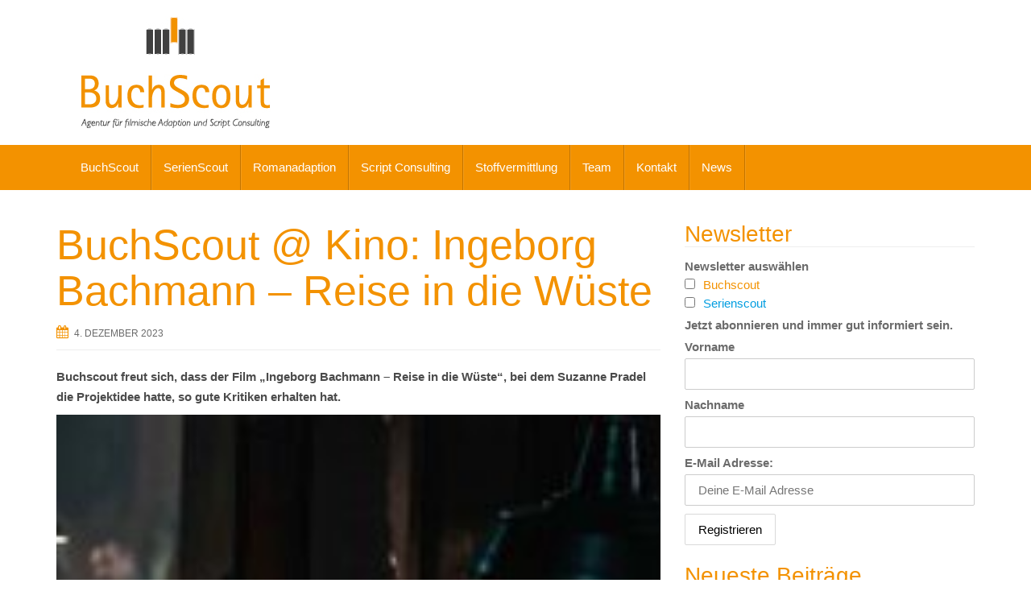

--- FILE ---
content_type: text/html; charset=UTF-8
request_url: https://buchscout.net/blog/buchscout/presse/
body_size: 26316
content:
<!DOCTYPE html>
<html dir="ltr" lang="de">
<head>
<meta charset="UTF-8">
<meta http-equiv="X-UA-Compatible" content="IE=edge">
<meta name="viewport" content="width=device-width, initial-scale=1">
<link rel="profile" href="http://gmpg.org/xfn/11">
<link rel="pingback" href="https://buchscout.net/xmlrpc.php">

<title>Presse &amp; Preise | BuchScout</title>
	<style>img:is([sizes="auto" i], [sizes^="auto," i]) { contain-intrinsic-size: 3000px 1500px }</style>
	
		<!-- All in One SEO 4.7.7.2 - aioseo.com -->
	<meta name="robots" content="noindex, max-snippet:-1, max-image-preview:large, max-video-preview:-1" />
	<link rel="canonical" href="https://buchscout.net/blog/buchscout/presse/" />
	<link rel="next" href="https://buchscout.net/blog/buchscout/presse/page/2/" />
	<meta name="generator" content="All in One SEO (AIOSEO) 4.7.7.2" />
		<meta name="google" content="nositelinkssearchbox" />
		<script type="application/ld+json" class="aioseo-schema">
			{"@context":"https:\/\/schema.org","@graph":[{"@type":"BreadcrumbList","@id":"https:\/\/buchscout.net\/blog\/buchscout\/presse\/#breadcrumblist","itemListElement":[{"@type":"ListItem","@id":"https:\/\/buchscout.net\/#listItem","position":1,"name":"Zu Hause","item":"https:\/\/buchscout.net\/","nextItem":{"@type":"ListItem","@id":"https:\/\/buchscout.net\/blog\/buchscout\/presse\/#listItem","name":"Presse &amp; Preise"}},{"@type":"ListItem","@id":"https:\/\/buchscout.net\/blog\/buchscout\/presse\/#listItem","position":2,"name":"Presse &amp; Preise","previousItem":{"@type":"ListItem","@id":"https:\/\/buchscout.net\/#listItem","name":"Zu Hause"}}]},{"@type":"CollectionPage","@id":"https:\/\/buchscout.net\/blog\/buchscout\/presse\/#collectionpage","url":"https:\/\/buchscout.net\/blog\/buchscout\/presse\/","name":"Presse & Preise | BuchScout","inLanguage":"de-DE","isPartOf":{"@id":"https:\/\/buchscout.net\/#website"},"breadcrumb":{"@id":"https:\/\/buchscout.net\/blog\/buchscout\/presse\/#breadcrumblist"}},{"@type":"Organization","@id":"https:\/\/buchscout.net\/#organization","name":"BuchScout","description":"Agentur f\u00fcr filmische Adaption und Script Consulting","url":"https:\/\/buchscout.net\/"},{"@type":"WebSite","@id":"https:\/\/buchscout.net\/#website","url":"https:\/\/buchscout.net\/","name":"BuchScout","description":"Agentur f\u00fcr filmische Adaption und Script Consulting","inLanguage":"de-DE","publisher":{"@id":"https:\/\/buchscout.net\/#organization"}}]}
		</script>
		<!-- All in One SEO -->

<link rel='dns-prefetch' href='//www.googletagmanager.com' />
<link rel="alternate" type="application/rss+xml" title="BuchScout &raquo; Feed" href="https://buchscout.net/feed/" />
<link rel="alternate" type="application/rss+xml" title="BuchScout &raquo; Kommentar-Feed" href="https://buchscout.net/comments/feed/" />
<link rel="alternate" type="application/rss+xml" title="BuchScout &raquo; Presse &amp; Preise Kategorie-Feed" href="https://buchscout.net/blog/buchscout/presse/feed/" />
<script type="text/javascript">
/* <![CDATA[ */
window._wpemojiSettings = {"baseUrl":"https:\/\/s.w.org\/images\/core\/emoji\/15.0.3\/72x72\/","ext":".png","svgUrl":"https:\/\/s.w.org\/images\/core\/emoji\/15.0.3\/svg\/","svgExt":".svg","source":{"concatemoji":"https:\/\/buchscout.net\/wp-includes\/js\/wp-emoji-release.min.js?ver=6.7.4"}};
/*! This file is auto-generated */
!function(i,n){var o,s,e;function c(e){try{var t={supportTests:e,timestamp:(new Date).valueOf()};sessionStorage.setItem(o,JSON.stringify(t))}catch(e){}}function p(e,t,n){e.clearRect(0,0,e.canvas.width,e.canvas.height),e.fillText(t,0,0);var t=new Uint32Array(e.getImageData(0,0,e.canvas.width,e.canvas.height).data),r=(e.clearRect(0,0,e.canvas.width,e.canvas.height),e.fillText(n,0,0),new Uint32Array(e.getImageData(0,0,e.canvas.width,e.canvas.height).data));return t.every(function(e,t){return e===r[t]})}function u(e,t,n){switch(t){case"flag":return n(e,"\ud83c\udff3\ufe0f\u200d\u26a7\ufe0f","\ud83c\udff3\ufe0f\u200b\u26a7\ufe0f")?!1:!n(e,"\ud83c\uddfa\ud83c\uddf3","\ud83c\uddfa\u200b\ud83c\uddf3")&&!n(e,"\ud83c\udff4\udb40\udc67\udb40\udc62\udb40\udc65\udb40\udc6e\udb40\udc67\udb40\udc7f","\ud83c\udff4\u200b\udb40\udc67\u200b\udb40\udc62\u200b\udb40\udc65\u200b\udb40\udc6e\u200b\udb40\udc67\u200b\udb40\udc7f");case"emoji":return!n(e,"\ud83d\udc26\u200d\u2b1b","\ud83d\udc26\u200b\u2b1b")}return!1}function f(e,t,n){var r="undefined"!=typeof WorkerGlobalScope&&self instanceof WorkerGlobalScope?new OffscreenCanvas(300,150):i.createElement("canvas"),a=r.getContext("2d",{willReadFrequently:!0}),o=(a.textBaseline="top",a.font="600 32px Arial",{});return e.forEach(function(e){o[e]=t(a,e,n)}),o}function t(e){var t=i.createElement("script");t.src=e,t.defer=!0,i.head.appendChild(t)}"undefined"!=typeof Promise&&(o="wpEmojiSettingsSupports",s=["flag","emoji"],n.supports={everything:!0,everythingExceptFlag:!0},e=new Promise(function(e){i.addEventListener("DOMContentLoaded",e,{once:!0})}),new Promise(function(t){var n=function(){try{var e=JSON.parse(sessionStorage.getItem(o));if("object"==typeof e&&"number"==typeof e.timestamp&&(new Date).valueOf()<e.timestamp+604800&&"object"==typeof e.supportTests)return e.supportTests}catch(e){}return null}();if(!n){if("undefined"!=typeof Worker&&"undefined"!=typeof OffscreenCanvas&&"undefined"!=typeof URL&&URL.createObjectURL&&"undefined"!=typeof Blob)try{var e="postMessage("+f.toString()+"("+[JSON.stringify(s),u.toString(),p.toString()].join(",")+"));",r=new Blob([e],{type:"text/javascript"}),a=new Worker(URL.createObjectURL(r),{name:"wpTestEmojiSupports"});return void(a.onmessage=function(e){c(n=e.data),a.terminate(),t(n)})}catch(e){}c(n=f(s,u,p))}t(n)}).then(function(e){for(var t in e)n.supports[t]=e[t],n.supports.everything=n.supports.everything&&n.supports[t],"flag"!==t&&(n.supports.everythingExceptFlag=n.supports.everythingExceptFlag&&n.supports[t]);n.supports.everythingExceptFlag=n.supports.everythingExceptFlag&&!n.supports.flag,n.DOMReady=!1,n.readyCallback=function(){n.DOMReady=!0}}).then(function(){return e}).then(function(){var e;n.supports.everything||(n.readyCallback(),(e=n.source||{}).concatemoji?t(e.concatemoji):e.wpemoji&&e.twemoji&&(t(e.twemoji),t(e.wpemoji)))}))}((window,document),window._wpemojiSettings);
/* ]]> */
</script>
<style id='wp-emoji-styles-inline-css' type='text/css'>

	img.wp-smiley, img.emoji {
		display: inline !important;
		border: none !important;
		box-shadow: none !important;
		height: 1em !important;
		width: 1em !important;
		margin: 0 0.07em !important;
		vertical-align: -0.1em !important;
		background: none !important;
		padding: 0 !important;
	}
</style>
<link rel='stylesheet' id='wp-block-library-css' href='https://buchscout.net/wp-includes/css/dist/block-library/style.min.css?ver=6.7.4' type='text/css' media='all' />
<style id='classic-theme-styles-inline-css' type='text/css'>
/*! This file is auto-generated */
.wp-block-button__link{color:#fff;background-color:#32373c;border-radius:9999px;box-shadow:none;text-decoration:none;padding:calc(.667em + 2px) calc(1.333em + 2px);font-size:1.125em}.wp-block-file__button{background:#32373c;color:#fff;text-decoration:none}
</style>
<style id='global-styles-inline-css' type='text/css'>
:root{--wp--preset--aspect-ratio--square: 1;--wp--preset--aspect-ratio--4-3: 4/3;--wp--preset--aspect-ratio--3-4: 3/4;--wp--preset--aspect-ratio--3-2: 3/2;--wp--preset--aspect-ratio--2-3: 2/3;--wp--preset--aspect-ratio--16-9: 16/9;--wp--preset--aspect-ratio--9-16: 9/16;--wp--preset--color--black: #000000;--wp--preset--color--cyan-bluish-gray: #abb8c3;--wp--preset--color--white: #ffffff;--wp--preset--color--pale-pink: #f78da7;--wp--preset--color--vivid-red: #cf2e2e;--wp--preset--color--luminous-vivid-orange: #ff6900;--wp--preset--color--luminous-vivid-amber: #fcb900;--wp--preset--color--light-green-cyan: #7bdcb5;--wp--preset--color--vivid-green-cyan: #00d084;--wp--preset--color--pale-cyan-blue: #8ed1fc;--wp--preset--color--vivid-cyan-blue: #0693e3;--wp--preset--color--vivid-purple: #9b51e0;--wp--preset--gradient--vivid-cyan-blue-to-vivid-purple: linear-gradient(135deg,rgba(6,147,227,1) 0%,rgb(155,81,224) 100%);--wp--preset--gradient--light-green-cyan-to-vivid-green-cyan: linear-gradient(135deg,rgb(122,220,180) 0%,rgb(0,208,130) 100%);--wp--preset--gradient--luminous-vivid-amber-to-luminous-vivid-orange: linear-gradient(135deg,rgba(252,185,0,1) 0%,rgba(255,105,0,1) 100%);--wp--preset--gradient--luminous-vivid-orange-to-vivid-red: linear-gradient(135deg,rgba(255,105,0,1) 0%,rgb(207,46,46) 100%);--wp--preset--gradient--very-light-gray-to-cyan-bluish-gray: linear-gradient(135deg,rgb(238,238,238) 0%,rgb(169,184,195) 100%);--wp--preset--gradient--cool-to-warm-spectrum: linear-gradient(135deg,rgb(74,234,220) 0%,rgb(151,120,209) 20%,rgb(207,42,186) 40%,rgb(238,44,130) 60%,rgb(251,105,98) 80%,rgb(254,248,76) 100%);--wp--preset--gradient--blush-light-purple: linear-gradient(135deg,rgb(255,206,236) 0%,rgb(152,150,240) 100%);--wp--preset--gradient--blush-bordeaux: linear-gradient(135deg,rgb(254,205,165) 0%,rgb(254,45,45) 50%,rgb(107,0,62) 100%);--wp--preset--gradient--luminous-dusk: linear-gradient(135deg,rgb(255,203,112) 0%,rgb(199,81,192) 50%,rgb(65,88,208) 100%);--wp--preset--gradient--pale-ocean: linear-gradient(135deg,rgb(255,245,203) 0%,rgb(182,227,212) 50%,rgb(51,167,181) 100%);--wp--preset--gradient--electric-grass: linear-gradient(135deg,rgb(202,248,128) 0%,rgb(113,206,126) 100%);--wp--preset--gradient--midnight: linear-gradient(135deg,rgb(2,3,129) 0%,rgb(40,116,252) 100%);--wp--preset--font-size--small: 13px;--wp--preset--font-size--medium: 20px;--wp--preset--font-size--large: 36px;--wp--preset--font-size--x-large: 42px;--wp--preset--spacing--20: 0.44rem;--wp--preset--spacing--30: 0.67rem;--wp--preset--spacing--40: 1rem;--wp--preset--spacing--50: 1.5rem;--wp--preset--spacing--60: 2.25rem;--wp--preset--spacing--70: 3.38rem;--wp--preset--spacing--80: 5.06rem;--wp--preset--shadow--natural: 6px 6px 9px rgba(0, 0, 0, 0.2);--wp--preset--shadow--deep: 12px 12px 50px rgba(0, 0, 0, 0.4);--wp--preset--shadow--sharp: 6px 6px 0px rgba(0, 0, 0, 0.2);--wp--preset--shadow--outlined: 6px 6px 0px -3px rgba(255, 255, 255, 1), 6px 6px rgba(0, 0, 0, 1);--wp--preset--shadow--crisp: 6px 6px 0px rgba(0, 0, 0, 1);}:where(.is-layout-flex){gap: 0.5em;}:where(.is-layout-grid){gap: 0.5em;}body .is-layout-flex{display: flex;}.is-layout-flex{flex-wrap: wrap;align-items: center;}.is-layout-flex > :is(*, div){margin: 0;}body .is-layout-grid{display: grid;}.is-layout-grid > :is(*, div){margin: 0;}:where(.wp-block-columns.is-layout-flex){gap: 2em;}:where(.wp-block-columns.is-layout-grid){gap: 2em;}:where(.wp-block-post-template.is-layout-flex){gap: 1.25em;}:where(.wp-block-post-template.is-layout-grid){gap: 1.25em;}.has-black-color{color: var(--wp--preset--color--black) !important;}.has-cyan-bluish-gray-color{color: var(--wp--preset--color--cyan-bluish-gray) !important;}.has-white-color{color: var(--wp--preset--color--white) !important;}.has-pale-pink-color{color: var(--wp--preset--color--pale-pink) !important;}.has-vivid-red-color{color: var(--wp--preset--color--vivid-red) !important;}.has-luminous-vivid-orange-color{color: var(--wp--preset--color--luminous-vivid-orange) !important;}.has-luminous-vivid-amber-color{color: var(--wp--preset--color--luminous-vivid-amber) !important;}.has-light-green-cyan-color{color: var(--wp--preset--color--light-green-cyan) !important;}.has-vivid-green-cyan-color{color: var(--wp--preset--color--vivid-green-cyan) !important;}.has-pale-cyan-blue-color{color: var(--wp--preset--color--pale-cyan-blue) !important;}.has-vivid-cyan-blue-color{color: var(--wp--preset--color--vivid-cyan-blue) !important;}.has-vivid-purple-color{color: var(--wp--preset--color--vivid-purple) !important;}.has-black-background-color{background-color: var(--wp--preset--color--black) !important;}.has-cyan-bluish-gray-background-color{background-color: var(--wp--preset--color--cyan-bluish-gray) !important;}.has-white-background-color{background-color: var(--wp--preset--color--white) !important;}.has-pale-pink-background-color{background-color: var(--wp--preset--color--pale-pink) !important;}.has-vivid-red-background-color{background-color: var(--wp--preset--color--vivid-red) !important;}.has-luminous-vivid-orange-background-color{background-color: var(--wp--preset--color--luminous-vivid-orange) !important;}.has-luminous-vivid-amber-background-color{background-color: var(--wp--preset--color--luminous-vivid-amber) !important;}.has-light-green-cyan-background-color{background-color: var(--wp--preset--color--light-green-cyan) !important;}.has-vivid-green-cyan-background-color{background-color: var(--wp--preset--color--vivid-green-cyan) !important;}.has-pale-cyan-blue-background-color{background-color: var(--wp--preset--color--pale-cyan-blue) !important;}.has-vivid-cyan-blue-background-color{background-color: var(--wp--preset--color--vivid-cyan-blue) !important;}.has-vivid-purple-background-color{background-color: var(--wp--preset--color--vivid-purple) !important;}.has-black-border-color{border-color: var(--wp--preset--color--black) !important;}.has-cyan-bluish-gray-border-color{border-color: var(--wp--preset--color--cyan-bluish-gray) !important;}.has-white-border-color{border-color: var(--wp--preset--color--white) !important;}.has-pale-pink-border-color{border-color: var(--wp--preset--color--pale-pink) !important;}.has-vivid-red-border-color{border-color: var(--wp--preset--color--vivid-red) !important;}.has-luminous-vivid-orange-border-color{border-color: var(--wp--preset--color--luminous-vivid-orange) !important;}.has-luminous-vivid-amber-border-color{border-color: var(--wp--preset--color--luminous-vivid-amber) !important;}.has-light-green-cyan-border-color{border-color: var(--wp--preset--color--light-green-cyan) !important;}.has-vivid-green-cyan-border-color{border-color: var(--wp--preset--color--vivid-green-cyan) !important;}.has-pale-cyan-blue-border-color{border-color: var(--wp--preset--color--pale-cyan-blue) !important;}.has-vivid-cyan-blue-border-color{border-color: var(--wp--preset--color--vivid-cyan-blue) !important;}.has-vivid-purple-border-color{border-color: var(--wp--preset--color--vivid-purple) !important;}.has-vivid-cyan-blue-to-vivid-purple-gradient-background{background: var(--wp--preset--gradient--vivid-cyan-blue-to-vivid-purple) !important;}.has-light-green-cyan-to-vivid-green-cyan-gradient-background{background: var(--wp--preset--gradient--light-green-cyan-to-vivid-green-cyan) !important;}.has-luminous-vivid-amber-to-luminous-vivid-orange-gradient-background{background: var(--wp--preset--gradient--luminous-vivid-amber-to-luminous-vivid-orange) !important;}.has-luminous-vivid-orange-to-vivid-red-gradient-background{background: var(--wp--preset--gradient--luminous-vivid-orange-to-vivid-red) !important;}.has-very-light-gray-to-cyan-bluish-gray-gradient-background{background: var(--wp--preset--gradient--very-light-gray-to-cyan-bluish-gray) !important;}.has-cool-to-warm-spectrum-gradient-background{background: var(--wp--preset--gradient--cool-to-warm-spectrum) !important;}.has-blush-light-purple-gradient-background{background: var(--wp--preset--gradient--blush-light-purple) !important;}.has-blush-bordeaux-gradient-background{background: var(--wp--preset--gradient--blush-bordeaux) !important;}.has-luminous-dusk-gradient-background{background: var(--wp--preset--gradient--luminous-dusk) !important;}.has-pale-ocean-gradient-background{background: var(--wp--preset--gradient--pale-ocean) !important;}.has-electric-grass-gradient-background{background: var(--wp--preset--gradient--electric-grass) !important;}.has-midnight-gradient-background{background: var(--wp--preset--gradient--midnight) !important;}.has-small-font-size{font-size: var(--wp--preset--font-size--small) !important;}.has-medium-font-size{font-size: var(--wp--preset--font-size--medium) !important;}.has-large-font-size{font-size: var(--wp--preset--font-size--large) !important;}.has-x-large-font-size{font-size: var(--wp--preset--font-size--x-large) !important;}
:where(.wp-block-post-template.is-layout-flex){gap: 1.25em;}:where(.wp-block-post-template.is-layout-grid){gap: 1.25em;}
:where(.wp-block-columns.is-layout-flex){gap: 2em;}:where(.wp-block-columns.is-layout-grid){gap: 2em;}
:root :where(.wp-block-pullquote){font-size: 1.5em;line-height: 1.6;}
</style>
<link rel='stylesheet' id='mc4wp-form-themes-css' href='https://buchscout.net/wp-content/plugins/mailchimp-for-wp/assets/css/form-themes.css?ver=4.9.21' type='text/css' media='all' />
<link rel='stylesheet' id='bootstrap-css' href='https://buchscout.net/wp-content/themes/unite/inc/css/bootstrap.min.css?ver=6.7.4' type='text/css' media='all' />
<link rel='stylesheet' id='unite-icons-css' href='https://buchscout.net/wp-content/themes/unite/inc/css/font-awesome.min.css?ver=6.7.4' type='text/css' media='all' />
<link rel='stylesheet' id='unite-style-css' href='https://buchscout.net/wp-content/themes/unite-child/style.css?ver=6.7.4' type='text/css' media='all' />
<link rel='stylesheet' id='parent-style-css' href='https://buchscout.net/wp-content/themes/unite/style.css?ver=6.7.4' type='text/css' media='all' />
<script type="text/javascript" src="https://buchscout.net/wp-includes/js/jquery/jquery.min.js?ver=3.7.1" id="jquery-core-js"></script>
<script type="text/javascript" src="https://buchscout.net/wp-includes/js/jquery/jquery-migrate.min.js?ver=3.4.1" id="jquery-migrate-js"></script>
<script type="text/javascript" src="https://buchscout.net/wp-content/themes/unite/inc/js/bootstrap.min.js?ver=6.7.4" id="bootstrap-js"></script>
<script type="text/javascript" src="https://buchscout.net/wp-content/themes/unite/inc/js/main.min.js?ver=6.7.4" id="unite-functions-js"></script>
<!--[if lt IE 9]>
<script type="text/javascript" src="https://buchscout.net/wp-content/themes/unite/inc/js/html5shiv.min.js?ver=6.7.4" id="html5-js"></script>
<![endif]-->
<!--[if lt IE 9]>
<script type="text/javascript" src="https://buchscout.net/wp-content/themes/unite/inc/js/respond.min.js?ver=6.7.4" id="respond-js"></script>
<![endif]-->

<!-- Google Tag (gtac.js) durch Site-Kit hinzugefügt -->

<!-- Von Site Kit hinzugefügtes Google-Analytics-Snippet -->
<script type="text/javascript" src="https://www.googletagmanager.com/gtag/js?id=GT-KD2VGL6F" id="google_gtagjs-js" async></script>
<script type="text/javascript" id="google_gtagjs-js-after">
/* <![CDATA[ */
window.dataLayer = window.dataLayer || [];function gtag(){dataLayer.push(arguments);}
gtag("set","linker",{"domains":["buchscout.net"]});
gtag("js", new Date());
gtag("set", "developer_id.dZTNiMT", true);
gtag("config", "GT-KD2VGL6F");
 window._googlesitekit = window._googlesitekit || {}; window._googlesitekit.throttledEvents = []; window._googlesitekit.gtagEvent = (name, data) => { var key = JSON.stringify( { name, data } ); if ( !! window._googlesitekit.throttledEvents[ key ] ) { return; } window._googlesitekit.throttledEvents[ key ] = true; setTimeout( () => { delete window._googlesitekit.throttledEvents[ key ]; }, 5 ); gtag( "event", name, { ...data, event_source: "site-kit" } ); } 
/* ]]> */
</script>

<!-- Das Snippet mit dem schließenden Google-Tag (gtag.js) wurde von Site Kit hinzugefügt -->
<link rel="https://api.w.org/" href="https://buchscout.net/wp-json/" /><link rel="alternate" title="JSON" type="application/json" href="https://buchscout.net/wp-json/wp/v2/categories/74" /><link rel="EditURI" type="application/rsd+xml" title="RSD" href="https://buchscout.net/xmlrpc.php?rsd" />
<meta name="generator" content="WordPress 6.7.4" />
<meta name="generator" content="Site Kit by Google 1.144.0" /><style type="text/css">a, #infinite-handle span {color:#f39200}a:hover, a:focus {color: #27755f;}a:active {color: #4b4b4b;}.btn-primary, .label-primary, .carousel-caption h4 {background-color: #f39200; border-color: #f39200;} hr.section-divider:after, .entry-meta .fa { color: #f39200}.label-primary[href]:hover, .label-primary[href]:focus, #infinite-handle span:hover, #infinite-handle span:focus-within, .btn.btn-primary.read-more:hover, .btn.btn-primary.read-more:focus, .btn-primary:hover, .btn-primary:focus, .btn-primary:active, .btn-primary.active, .site-main [class*="navigation"] a:hover, .site-main [class*="navigation"] a:focus, .more-link:hover, .more-link:focus, #image-navigation .nav-previous a:hover, #image-navigation .nav-previous a:focus, #image-navigation .nav-next a:hover, #image-navigation .nav-next a:focus { background-color: #f39200; border-color: #f39200; }h1, h2, h3, h4, h5, h6, .h1, .h2, .h3, .h4, .h5, .h6, .entry-title {color: #f39200;}.navbar.navbar-default {background-color: #f39200;}.navbar-default .navbar-nav > li > a, .navbar-default .navbar-nav > .open > a, .navbar-default .navbar-nav > .open > a:hover, .navbar-default .navbar-nav > .open > a:focus, .navbar-default .navbar-nav > .active > a, .navbar-default .navbar-nav > .active > a:hover, .navbar-default .navbar-nav > .active > a:focus { color: #ffffff;}.dropdown-menu, .dropdown-menu > .active > a, .dropdown-menu > .active > a:hover, .dropdown-menu > .active > a:focus {background-color: #f39200;}.navbar-default .navbar-nav .open .dropdown-menu > li > a { color: #ffffff;}#colophon {background-color: #f39200;}.copyright {color: #ffffff;}.site-info a {color: #ffffff;}.social-icons li a {color: #f39200 !important;}.entry-content {font-family: Helvetica Neue; font-size:15px; font-weight: normal; color:#4b4b4b;}a.social-profile.facebook {
  background: url("http://buchscout.net/wp-content/icons/facebook.png") no-repeat;
  display: inline-block;
  height: 26px;
  width: 26px;
  margin: 15px;
}
a.social-profile.facebook span {
  display: none;
}
a.social-profile.twitter {
  background: url("http://buchscout.net/wp-content/icons/twitter.png") no-repeat;
  display: inline-block;
  height: 26px;
  width: 26px;
  margin: 15px;
}
a.social-profile.twitter span {
  display: none;
}
a.social-profile.google-plus {
  background: url("http://buchscout.net/wp-content/icons/google.png") no-repeat;
  display: inline-block;
  height: 26px;
  width: 26px;
  margin: 15px;
}
a.social-profile.google-plus span {
  display: none;
}
a.social-profile.linkedin {
  background: url("http://buchscout.net/wp-content/icons/linkedin.png") no-repeat;
  display: inline-block;
  height: 26px;
  width: 26px;
  margin: 15px;
}
a.social-profile.linkedin span {
  display: none;
}
a.social-profile.youtube {
  background: url("http://buchscout.net/wp-content/icons/xing.png") no-repeat;
  display: inline-block;
  height: 26px;
  width: 26px;
  margin: 15px;
}
a.social-profile.youtube span {
  display: none;
}
#post-262 .page-header,
#post-2 .page-header,
#post-18 .page-header,
#post-14 .page-header,
#post-30 .page-header,
#post-275 .page-header,
#post-272 .page-header,
#post-180 .page-header,
#post-12 .page-header,
#post-259 .page-header,
#post-10 .page-header,
#post-16 .page-header,
#post-268 .page-header,
#post-25 .page-header,
#post-20 .page-header,
#post-1139 .page-header,
#post-1103 .page-header,
#post-1154 .page-header,
#post-265 .page-header {
  display: none;
}

@media screen and (max-width: 768px){
  .social-contact {
		float: right;
		padding-top: 55px;
			};
}

.align-team  {
	display: inline;
	float: left;
	margin-top: 15px;
}</style>    <style type="text/css">
        #social li {
            display: inline-block;
        }
        #social li,
        #social ul {
            border: 0!important;
            list-style: none;
            padding-left: 0;
            text-align: center;
        }
        .social-icons ul a {
            font-size: 24px;
            margin: 6px;
            color: #DDD;
        }
        #social ul a span {
            display: none;
        }
        #social li a[href*="twitter.com"] .fa:before,
        .fa-twitter:before {
            content: "\f099"
        }
        #social li a[href*="facebook.com"] .fa:before,
        .fa-facebook-f:before,
        .fa-facebook:before {
            content: "\f09a"
        }
        #social li a[href*="github.com"] .fa:before,
        .fa-github:before {
            content: "\f09b"
        }
        #social li a[href*="/feed"] .fa:before,
        .fa-rss:before {
            content: "\f09e"
        }
        #social li a[href*="pinterest.com"] .fa:before,
        .fa-pinterest:before {
            content: "\f0d2"
        }
        #social li a[href*="linkedin.com"] .fa:before,
        .fa-linkedin:before {
            content: "\f0e1"
        }
        #social li a[href*="xing.com"] .fa:before,
        .fa-xing:before {
            content: "\f168"
        }
        #social li a[href*="youtube.com"] .fa:before,
        .fa-youtube:before {
            content: "\f167"
        }
        #social li a[href*="instagram.com"] .fa:before,
        .fa-instagram:before {
            content: "\f16d"
        }
        #social li a[href*="flickr.com"] .fa:before,
        .fa-flickr:before {
            content: "\f16e"
        }
        #social li a[href*="tumblr.com"] .fa:before,
        .fa-tumblr:before {
            content: "\f173"
        }
        #social li a[href*="dribbble.com"] .fa:before,
        .fa-dribbble:before {
            content: "\f17d"
        }
        #social li a[href*="skype:"] .fa:before,
        #social li a[href*="skype.com"] .fa:before,
        .fa-skype:before {
            content: "\f17e"
        }
        #social li a[href*="foursquare.com"] .fa:before,
        .fa-foursquare:before {
            content: "\f180"
        }
        #social li a[href*="vimeo.com"] .fa:before,
        .fa-vimeo-square:before {
            content: "\f194"
        }
        #social li a[href*="spotify.com"] .fa:before,
        .fa-spotify:before {
            content: "\f1bc"
        }
        #social li a[href*="soundcloud.com"] .fa:before,
        .fa-soundcloud:before {
            content: "\f1be"
        }
        
        .social-icons li a[href*="facebook.com"]:hover {color: #3b5998 !important;}
        .social-icons li a[href*="twitter.com"]:hover {color: #00aced !important;}
        .social-icons li a[href*="youtube.com"]:hover {color: #bb0000 !important;}
        .social-icons li a[href*="github.com"]:hover {color: #4183C4 !important;}
        .social-icons li a[href*="linkedin.com"]:hover {color: #007bb6 !important;}
        .social-icons li a[href*="xing.com"]:hover {color: #cfdc00 !important;}
        .social-icons li a[href*="pinterest.com"]:hover {color: #cb2027 !important;}
        .social-icons li a[href*="rss.com"]:hover {color: #F0AD4E !important ;}
        .social-icons li a[href*="tumblr.com"]:hover {color: #32506d !important;}
        .social-icons li a[href*="flickr.com"]:hover {color: #ff0084 !important;}
        .social-icons li a[href*="instagram.com"]:hover {color: #517fa4 !important;}
        .social-icons li a[href*="dribbble.com"]:hover {color: #E56193 !important;}
        .social-icons li a[href*="skype.com"]:hover {color: #00AFF0 !important;}
        .social-icons li a[href*="foursquare.com"]:hover {color: #2398C9 !important;}
        .social-icons li a[href*="soundcloud.com"]:hover {color: #F50 !important;}
        .social-icons li a[href*="vimeo.com"]:hover {color:  #1bb6ec !important;}
        .social-icons li a[href*="spotify.com"]:hover {color: #81b71a !important;}
        .social-icons li a[href*="/feed"]:hover {color: #f39c12 !important;}
    </style>	<style type="text/css">
			.site-title,
		.site-description {
			position: absolute;
			clip: rect(1px, 1px, 1px, 1px);
		}
		</style>
	<link rel="icon" href="https://buchscout.net/wp-content/uploads/2015/10/cropped-12115513_1151229541572060_3949981971108331641_n1-32x32.jpg" sizes="32x32" />
<link rel="icon" href="https://buchscout.net/wp-content/uploads/2015/10/cropped-12115513_1151229541572060_3949981971108331641_n1-192x192.jpg" sizes="192x192" />
<link rel="apple-touch-icon" href="https://buchscout.net/wp-content/uploads/2015/10/cropped-12115513_1151229541572060_3949981971108331641_n1-180x180.jpg" />
<meta name="msapplication-TileImage" content="https://buchscout.net/wp-content/uploads/2015/10/cropped-12115513_1151229541572060_3949981971108331641_n1-270x270.jpg" />
		<style type="text/css" id="wp-custom-css">
			/*
Willkommen bei den Individuellen CSS

Wie es funktioniert, steht unter http://wp.me/PEmnE-Bt
*/
hr.section-divider {
	display: none;
	height: 0;
	background: #EEE;
	position: relative;
	overflow: visible;
	z-index: 100;
	margin-top: 70px;
	margin-bottom: 70px;}

.navbar-toggle {
    
    display: none;
}


#mega-menu-wrap-primary .mega-menu-toggle {
       background: #f39200;
  }

#colophon {
    
    padding: 10px 10px;
    margin-top: 20px;
    margin-bottom: 20px;
}

.entry-content {
    font-family: sans-serif;
    font-size: 15px;
    font-weight: normal;
    color: #4b4b4b;
}
		</style>
		
</head>

<body class="archive category category-presse category-74">
<a class="skip-link screen-reader-text" href="#content">Skip to content</a>
<div id="page" class="hfeed site">
	<div class="container header-area">
				<header id="masthead" class="site-header col-sm-12" role="banner">

				<div class="site-branding col-md-6">
					
						<div id="logo">
							<a href="https://buchscout.net/"><img src="https://buchscout.net/wp-content/uploads/2015/12/Logo_neu_72.jpg"  height="140" width="236" alt="BuchScout"/></a>
							<h4 class="site-description">Agentur für filmische Adaption und Script Consulting</h4>
						</div><!-- end of #logo -->

					
									</div>

			<div class="social-header col-md-6">
							</div>

		</header><!-- #masthead -->
	</div>
		<nav class="navbar navbar-default" role="navigation">
			<div class="container">
		        <div class="navbar-header">
		            <button type="button" class="navbar-toggle" data-toggle="collapse" data-target=".navbar-ex1-collapse">
		                <span class="sr-only">Toggle navigation</span>
		                <span class="icon-bar"></span>
		                <span class="icon-bar"></span>
		                <span class="icon-bar"></span>
		            </button>

		        </div>

				<div class="collapse navbar-collapse navbar-ex1-collapse"><ul id="menu-oben" class="nav navbar-nav"><li id="menu-item-42" class="menu-item menu-item-type-post_type menu-item-object-page menu-item-home menu-item-42"><a title="BuchScout" href="https://buchscout.net/buchscout-home/">BuchScout</a></li>
<li id="menu-item-1176" class="menu-item menu-item-type-post_type menu-item-object-page menu-item-1176"><a title="SerienScout" href="https://buchscout.net/serienscout/">SerienScout</a></li>
<li id="menu-item-260" class="menu-item menu-item-type-post_type menu-item-object-page menu-item-260"><a title="Romanadaption" href="https://buchscout.net/romanadaption/">Romanadaption</a></li>
<li id="menu-item-269" class="menu-item menu-item-type-post_type menu-item-object-page menu-item-269"><a title="Script Consulting" href="https://buchscout.net/script-consulting/">Script Consulting</a></li>
<li id="menu-item-1177" class="menu-item menu-item-type-post_type menu-item-object-page menu-item-1177"><a title="Stoffvermittlung" href="https://buchscout.net/stoffvermittlung/">Stoffvermittlung</a></li>
<li id="menu-item-34" class="menu-item menu-item-type-post_type menu-item-object-page menu-item-34"><a title="Team" href="https://buchscout.net/team/">Team</a></li>
<li id="menu-item-273" class="menu-item menu-item-type-post_type menu-item-object-page menu-item-273"><a title="Kontakt" href="https://buchscout.net/impressum/kontakt/">Kontakt</a></li>
<li id="menu-item-271" class="menu-item menu-item-type-taxonomy menu-item-object-category menu-item-271"><a title="News" href="https://buchscout.net/blog/buchscout/news/">News</a></li>
</ul></div>		    </div>
		</nav><!-- .site-navigation -->

	<div id="content" class="site-content container">            <div class="row pull-left">

	<div id="primary" class="content-area col-sm-12 col-md-8">
		<main id="main" class="site-main" role="main">

		
						
				
<article id="post-3645" class="post-3645 post type-post status-publish format-standard hentry category-news category-presse tag-amour-fou tag-berlinale tag-deutsches-kino tag-dramaturgin-suzanne-pradel tag-heimatfilm tag-ingeborg-bachmann tag-ingeborg-bachmann-reise-in-die-wuste tag-margarethe-von-trotta tag-script-consultant-suzanne-pradel tag-suzanne-pradel tag-tell-film">
	<header class="entry-header page-header">

		<a href="https://buchscout.net/blog/buchscout-kino-ingeborg-bachmann-reise-in-die-wuste/" title="BuchScout @ Kino: Ingeborg Bachmann &#8211; Reise in die Wüste"></a>

		<h2 class="entry-title"><a href="https://buchscout.net/blog/buchscout-kino-ingeborg-bachmann-reise-in-die-wuste/" rel="bookmark">BuchScout @ Kino: Ingeborg Bachmann &#8211; Reise in die Wüste</a></h2>

				<div class="entry-meta">
			<span class="posted-on"><i class="fa fa-calendar"></i> <a href="https://buchscout.net/blog/buchscout-kino-ingeborg-bachmann-reise-in-die-wuste/" rel="bookmark"><time class="entry-date published" datetime="2023-12-04T16:02:39+01:00">4. Dezember 2023</time><time class="updated" datetime="2023-12-05T13:42:39+01:00">5. Dezember 2023</time></a></span><span class="byline"> <i class="fa fa-user"></i> <span class="author vcard"><a class="url fn n" href="https://buchscout.net/blog/author/suzanne/">Suzanne Pradel</a></span></span>		</div><!-- .entry-meta -->
			</header><!-- .entry-header -->

		<div class="entry-content">

					<p style="text-align: left;"><strong>Buchscout freut sich, dass der Film &#8222;Ingeborg Bachmann &#8211; Reise in die Wüste&#8220;, bei dem Suzanne Pradel die Projektidee hatte, so gute Kritiken erhalten hat.</strong></p>
<p><img fetchpriority="high" decoding="async" class="alignnone  wp-image-3681" src="https://buchscout.net/wp-content/uploads/2023/12/Kopie-von-Rezensionen1-1-169x300.jpg" alt="" width="787" height="1397" /></p>
<p style="text-align: left;">
		
			</div><!-- .entry-content -->
	
	<footer class="entry-meta">
								<span class="cat-links"><i class="fa fa-folder-open-o"></i>
				 <a href="https://buchscout.net/blog/buchscout/news/" rel="category tag">Buchscout News</a>, <a href="https://buchscout.net/blog/buchscout/presse/" rel="category tag">Presse &amp; Preise</a>			</span>
			
						<span class="tags-links"><i class="fa fa-tags"></i>
				 <a href="https://buchscout.net/blog/tag/amour-fou/" rel="tag">Amour Fou</a>, <a href="https://buchscout.net/blog/tag/berlinale/" rel="tag">Berlinale</a>, <a href="https://buchscout.net/blog/tag/deutsches-kino/" rel="tag">deutsches Kino</a>, <a href="https://buchscout.net/blog/tag/dramaturgin-suzanne-pradel/" rel="tag">Dramaturgin Suzanne Pradel</a>, <a href="https://buchscout.net/blog/tag/heimatfilm/" rel="tag">Heimatfilm</a>, <a href="https://buchscout.net/blog/tag/ingeborg-bachmann/" rel="tag">Ingeborg Bachmann</a>, <a href="https://buchscout.net/blog/tag/ingeborg-bachmann-reise-in-die-wuste/" rel="tag">Ingeborg Bachmann- Reise in die Wüste</a>, <a href="https://buchscout.net/blog/tag/margarethe-von-trotta/" rel="tag">Margarethe von Trotta</a>, <a href="https://buchscout.net/blog/tag/script-consultant-suzanne-pradel/" rel="tag">Script Consultant Suzanne Pradel</a>, <a href="https://buchscout.net/blog/tag/suzanne-pradel/" rel="tag">Suzanne Pradel</a>, <a href="https://buchscout.net/blog/tag/tell-film/" rel="tag">Tell Film</a>			</span>
					
		
			</footer><!-- .entry-meta -->
	<hr class="section-divider">
</article><!-- #post-## -->

			
				
<article id="post-3563" class="post-3563 post type-post status-publish format-standard hentry category-news category-presse tag-adriana-azores tag-arcadia-motion-pictures tag-buchscout-agency-berlin tag-buchscout-agentur-berlin tag-celia-rico tag-cnc tag-dramaturgin-suzanne-pradel tag-eacea tag-female-scriptwriters-residency-berlin tag-icaa tag-icec tag-latido-films tag-los-pequenos-amores tag-maria-vazquez tag-media-programme tag-rtve tag-script-consultant-suzanne-pradel tag-suzanne-pradel tag-tvc">
	<header class="entry-header page-header">

		<a href="https://buchscout.net/blog/los-pequenos-amores-von-celia-rico-kommt-2023-auf-den-kinomarkt/" title="LOS PEQUENOS AMORES von Celia Rico kommt 2023 auf den Kinomarkt"></a>

		<h2 class="entry-title"><a href="https://buchscout.net/blog/los-pequenos-amores-von-celia-rico-kommt-2023-auf-den-kinomarkt/" rel="bookmark">LOS PEQUENOS AMORES von Celia Rico kommt 2023 auf den Kinomarkt</a></h2>

				<div class="entry-meta">
			<span class="posted-on"><i class="fa fa-calendar"></i> <a href="https://buchscout.net/blog/los-pequenos-amores-von-celia-rico-kommt-2023-auf-den-kinomarkt/" rel="bookmark"><time class="entry-date published" datetime="2023-03-01T10:19:17+01:00">1. März 2023</time><time class="updated" datetime="2023-12-05T13:58:47+01:00">5. Dezember 2023</time></a></span><span class="byline"> <i class="fa fa-user"></i> <span class="author vcard"><a class="url fn n" href="https://buchscout.net/blog/author/suzanne/">Suzanne Pradel</a></span></span>		</div><!-- .entry-meta -->
			</header><!-- .entry-header -->

		<div class="entry-content">

					<p><img decoding="async" class=" wp-image-3564 alignright" src="https://buchscout.net/wp-content/uploads/2023/02/IMG_6964-300x225.jpg" alt="" width="793" height="595" srcset="https://buchscout.net/wp-content/uploads/2023/02/IMG_6964-300x225.jpg 300w, https://buchscout.net/wp-content/uploads/2023/02/IMG_6964-1024x768.jpg 1024w, https://buchscout.net/wp-content/uploads/2023/02/IMG_6964-1536x1152.jpg 1536w, https://buchscout.net/wp-content/uploads/2023/02/IMG_6964.jpg 2016w" sizes="(max-width: 793px) 100vw, 793px" />BuchScout freut sich, bekanntgeben zu können, dass <strong>&#8222;LOS PEQUENOS AMORES&#8220;</strong>, der neueste Film von <strong>Celia Rico</strong>, die mit &#8222;Journey to a Mother&#8217;s Room&#8220; auf dem San Sebastian Festival 2018 für Furore sorgte, von der spanischen<strong> Latido Films</strong> für den internationalen Vertrieb erworben wurde.</p>
<p>Celia Rico gewann die<strong> Female Scriptwriter&#8217;s Residency Berlin</strong> &#8211; eine Kollaboration zwischen dem European Women&#8217;s Audiovisual Network (ewa) und der BuchScout Agentur Berlin &#8211; im Jahr 2020 und wurde von <strong>Suzanne Pradel</strong> dramaturgisch und marktstrategisch beraten.</p>
<p>Produziert wurde der Film von <strong>Arcadia Motion Pictures</strong> aus Barcelona.</p>
<p>Ricos zweiter Spielfilm spielt in der malerischen bukolischen Landschaft. Es handelt sich um einen Mutter-Tochter-Reflexion., die ausgelöst wird, nachdem die sehr unabhängige Mutter Ani beim Gassigehen mit dem Hund stürzt und gezwungen ist, einen Rollstuhl zu benutzen, um sich fortzubewegen. Tochter Teresa bricht ihren Urlaub ab, um ihr zur Seite zu stehen. Das Zusammenleben der beiden Frauen offenbart zahlreiche &#8211; manchmal generationenübergreifende &#8211; Unterschiede, während der Film die Schichten ihrer Beziehung aufdeckt und die Ambitionen und Ängste beider Frauen offenlegt.</p>
<p><strong>Adriana Azores</strong> (&#8222;Grand Hotel&#8220;, &#8222;Velvet&#8220;) spielt Ani, <strong>María Vázquez</strong> (&#8222;Eye for an Eye&#8220;, &#8222;Offworld&#8220;) ist Teresa.</p>
<p>Die in Spanien ansässige Plattform Filmin, <strong>RTVE</strong> und der katalanische Regionalsender <strong>TVC</strong> haben das Projekt bereits in einem frühen Stadium der Produktion übernommen. Ricos Spielfilm wird auch von der spanischen<strong> ICAA</strong> und der katalanischen <strong>ICEC</strong>, den Film-TV-Agenturen der beiden Länder, sowie von der französischen <strong>CNC</strong> und dem <strong>Media Programm</strong> der Europäischen Union unterstützt. Die Veröffentlichung von &#8222;Los pequeños amores&#8220; ist für<strong> 2023</strong> geplant.</p>
<p>&nbsp;</p>
		
			</div><!-- .entry-content -->
	
	<footer class="entry-meta">
								<span class="cat-links"><i class="fa fa-folder-open-o"></i>
				 <a href="https://buchscout.net/blog/buchscout/news/" rel="category tag">Buchscout News</a>, <a href="https://buchscout.net/blog/buchscout/presse/" rel="category tag">Presse &amp; Preise</a>			</span>
			
						<span class="tags-links"><i class="fa fa-tags"></i>
				 <a href="https://buchscout.net/blog/tag/adriana-azores/" rel="tag">Adriana Azores</a>, <a href="https://buchscout.net/blog/tag/arcadia-motion-pictures/" rel="tag">Arcadia Motion Pictures</a>, <a href="https://buchscout.net/blog/tag/buchscout-agency-berlin/" rel="tag">BuchScout Agency Berlin</a>, <a href="https://buchscout.net/blog/tag/buchscout-agentur-berlin/" rel="tag">BuchScout Agentur Berlin</a>, <a href="https://buchscout.net/blog/tag/celia-rico/" rel="tag">Celia Rico</a>, <a href="https://buchscout.net/blog/tag/cnc/" rel="tag">CNC</a>, <a href="https://buchscout.net/blog/tag/dramaturgin-suzanne-pradel/" rel="tag">Dramaturgin Suzanne Pradel</a>, <a href="https://buchscout.net/blog/tag/eacea/" rel="tag">EACEA</a>, <a href="https://buchscout.net/blog/tag/female-scriptwriters-residency-berlin/" rel="tag">Female Scriptwriter's Residency Berlin</a>, <a href="https://buchscout.net/blog/tag/icaa/" rel="tag">ICAA</a>, <a href="https://buchscout.net/blog/tag/icec/" rel="tag">ICEC</a>, <a href="https://buchscout.net/blog/tag/latido-films/" rel="tag">Latido Films</a>, <a href="https://buchscout.net/blog/tag/los-pequenos-amores/" rel="tag">LOS PEQUENOS AMORES</a>, <a href="https://buchscout.net/blog/tag/maria-vazquez/" rel="tag">María Vázquez</a>, <a href="https://buchscout.net/blog/tag/media-programme/" rel="tag">Media Programme</a>, <a href="https://buchscout.net/blog/tag/rtve/" rel="tag">RTVE</a>, <a href="https://buchscout.net/blog/tag/script-consultant-suzanne-pradel/" rel="tag">Script Consultant Suzanne Pradel</a>, <a href="https://buchscout.net/blog/tag/suzanne-pradel/" rel="tag">Suzanne Pradel</a>, <a href="https://buchscout.net/blog/tag/tvc/" rel="tag">TVC</a>			</span>
					
		
			</footer><!-- .entry-meta -->
	<hr class="section-divider">
</article><!-- #post-## -->

			
				
<article id="post-3022" class="post-3022 post type-post status-publish format-standard hentry category-presse tag-dramaturgin-suzanne-pradel tag-german-script-consultant tag-grand-prix-tokyo-film-festival tag-kosovo-film tag-screendaily tag-script-consultant-suzanne-pradel tag-tiff tag-vera-dreams-of-the-sea">
	<header class="entry-header page-header">

		<a href="https://buchscout.net/blog/vera-dreams-of-the-sea-won-the-grand-prix-at-tokyo-film-festival-2021/" title="Vera Dreams of the Sea won the Grand Prix at Tokyo Film Festival 2021"></a>

		<h2 class="entry-title"><a href="https://buchscout.net/blog/vera-dreams-of-the-sea-won-the-grand-prix-at-tokyo-film-festival-2021/" rel="bookmark">Vera Dreams of the Sea won the Grand Prix at Tokyo Film Festival 2021</a></h2>

				<div class="entry-meta">
			<span class="posted-on"><i class="fa fa-calendar"></i> <a href="https://buchscout.net/blog/vera-dreams-of-the-sea-won-the-grand-prix-at-tokyo-film-festival-2021/" rel="bookmark"><time class="entry-date published" datetime="2021-11-09T13:41:55+01:00">9. November 2021</time><time class="updated" datetime="2022-09-18T19:01:55+02:00">18. September 2022</time></a></span><span class="byline"> <i class="fa fa-user"></i> <span class="author vcard"><a class="url fn n" href="https://buchscout.net/blog/author/suzanne/">Suzanne Pradel</a></span></span>		</div><!-- .entry-meta -->
			</header><!-- .entry-header -->

		<div class="entry-content">

					<p><strong>BuchScout is thrilled to announce that Vera Dreams of the Sea has been awarded the GrandPrix<span class="Apple-converted-space"> </span><img decoding="async" src="[data-uri]" alt="pastedGraphic.png" /><span class="Apple-converted-space"> </span>at Tokyo International Film Festival (TIFF) 2021 on Monday night.<br />
We thank the Jury for this recognition!<span class="Apple-converted-space">  </span>Thank you Tokyo, Thank you Japan<span class="Apple-converted-space"> </span></strong></p>
<p>Set in Kosovo, the film follows a woman who discovers she may lose her house after her husband dies by suicide. The film received its world premiere in the Horizons section of this year’s Venice film festival. The Tokyo Grand Prix / Governor of Tokyo Award comes with a cash prize of $30,000.</p>
<p>De <span class="hotkey-layer "><span class="hotkey-layer preview-overlay is-preview-sidebar-visible">Kaltrina Krasniqi</span></span> (<span class="hotkey-layer "><span class="hotkey-layer preview-overlay is-preview-sidebar-visible">Kosovo / Albanie / Macédoine du Nord</span></span>, 1h27)<br />
written by Doruntina Basha<br />
script consulting by Suzanne Pradel<br />
Avec <span class="hotkey-layer "><span class="hotkey-layer preview-overlay is-preview-sidebar-visible">Teuta Ajdini Jegeni, Alketa Sylaj, Refet Abazi, Astrit Kabashi, Arona Zyberi, Xhevat Qorraj</span></span></p>
<p>P:  Isstria Creative Factory</p>
<p><a href="https://www.screendaily.com/news/vera-dreams-of-the-sea-wins-top-prize-at-tokyo-international-film-festival/5164976.article?fbclid=IwAR0xSe-Y-S9YHj07Ih75os-2KKbasUmSZs0OjEk-zFQtCwr31ts483bviC0">https://www.screendaily.com/news/vera-dreams-of-the-sea-wins-top-prize-at-tokyo-international-film-festival/5164976.article?fbclid=IwAR0xSe-Y-S9YHj07Ih75os-2KKbasUmSZs0OjEk-zFQtCwr31ts483bviC0</a></p>
		
			</div><!-- .entry-content -->
	
	<footer class="entry-meta">
								<span class="cat-links"><i class="fa fa-folder-open-o"></i>
				 <a href="https://buchscout.net/blog/buchscout/presse/" rel="category tag">Presse &amp; Preise</a>			</span>
			
						<span class="tags-links"><i class="fa fa-tags"></i>
				 <a href="https://buchscout.net/blog/tag/dramaturgin-suzanne-pradel/" rel="tag">Dramaturgin Suzanne Pradel</a>, <a href="https://buchscout.net/blog/tag/german-script-consultant/" rel="tag">German script consultant</a>, <a href="https://buchscout.net/blog/tag/grand-prix-tokyo-film-festival/" rel="tag">Grand Prix Tokyo Film Festival</a>, <a href="https://buchscout.net/blog/tag/kosovo-film/" rel="tag">Kosovo Film</a>, <a href="https://buchscout.net/blog/tag/screendaily/" rel="tag">screendaily</a>, <a href="https://buchscout.net/blog/tag/script-consultant-suzanne-pradel/" rel="tag">Script Consultant Suzanne Pradel</a>, <a href="https://buchscout.net/blog/tag/tiff/" rel="tag">TIFF</a>, <a href="https://buchscout.net/blog/tag/vera-dreams-of-the-sea/" rel="tag">Vera dreams of the sea</a>			</span>
					
		
			</footer><!-- .entry-meta -->
	<hr class="section-divider">
</article><!-- #post-## -->

			
				
<article id="post-1375" class="post-1375 post type-post status-publish format-standard hentry category-news category-presse tag-jury-fur-spielfilm tag-turkei-deutschland-filmfest">
	<header class="entry-header page-header">

		<a href="https://buchscout.net/blog/spezialpreis-der-jury-bester-schauspieler-23-turkei-deutschland-filmfest/" title="Spezialpreis der Jury &#038; bester Schauspieler # 23. Türkei Deutschland Filmfest"></a>

		<h2 class="entry-title"><a href="https://buchscout.net/blog/spezialpreis-der-jury-bester-schauspieler-23-turkei-deutschland-filmfest/" rel="bookmark">Spezialpreis der Jury &#038; bester Schauspieler # 23. Türkei Deutschland Filmfest</a></h2>

				<div class="entry-meta">
			<span class="posted-on"><i class="fa fa-calendar"></i> <a href="https://buchscout.net/blog/spezialpreis-der-jury-bester-schauspieler-23-turkei-deutschland-filmfest/" rel="bookmark"><time class="entry-date published" datetime="2018-03-18T03:59:22+01:00">18. März 2018</time></a></span><span class="byline"> <i class="fa fa-user"></i> <span class="author vcard"><a class="url fn n" href="https://buchscout.net/blog/author/suzanne/">Suzanne Pradel</a></span></span>		</div><!-- .entry-meta -->
			</header><!-- .entry-header -->

		<div class="entry-content">

					<p><img decoding="async" class="size-medium wp-image-1377 alignleft" src="https://buchscout.net/wp-content/uploads/2018/03/IMG_2274-e1521341747774-225x300.jpg" alt="" width="225" height="300" srcset="https://buchscout.net/wp-content/uploads/2018/03/IMG_2274-e1521341747774-225x300.jpg 225w, https://buchscout.net/wp-content/uploads/2018/03/IMG_2274-e1521341747774-768x1024.jpg 768w" sizes="(max-width: 225px) 100vw, 225px" /><strong>Ender Özkahraman</strong> gewinnt den Spezial Preis der Jury für seinen Film &#8222;Eine schwierige Entscheidung&#8220;</p>
<p><strong>Sener Sen</strong> erhält den Preis für den besten Schauspieler in dem Film &#8222;Der Scheideweg&#8220;</p>
<p>&nbsp;</p>
<p>Photo (v.l.n.r): Jurymitglied Suzanne Pradel, Regisseur Ender Özkahraman, Darsteller Sener Sen.</p>
		
			</div><!-- .entry-content -->
	
	<footer class="entry-meta">
								<span class="cat-links"><i class="fa fa-folder-open-o"></i>
				 <a href="https://buchscout.net/blog/buchscout/news/" rel="category tag">Buchscout News</a>, <a href="https://buchscout.net/blog/buchscout/presse/" rel="category tag">Presse &amp; Preise</a>			</span>
			
						<span class="tags-links"><i class="fa fa-tags"></i>
				 <a href="https://buchscout.net/blog/tag/jury-fur-spielfilm/" rel="tag">Jury für Spielfilm</a>, <a href="https://buchscout.net/blog/tag/turkei-deutschland-filmfest/" rel="tag">Türkei Deutschland Filmfest</a>			</span>
					
		
			</footer><!-- .entry-meta -->
	<hr class="section-divider">
</article><!-- #post-## -->

			
				
<article id="post-918" class="post-918 post type-post status-publish format-standard hentry category-presse tag-gerda-lerner">
	<header class="entry-header page-header">

		<a href="https://buchscout.net/blog/filmkritik-zu-warum-frauen-berge-besteigen-sollten/" title="Filmkritik zu WARUM FRAUEN BERGE BESTEIGEN SOLLTEN"></a>

		<h2 class="entry-title"><a href="https://buchscout.net/blog/filmkritik-zu-warum-frauen-berge-besteigen-sollten/" rel="bookmark">Filmkritik zu WARUM FRAUEN BERGE BESTEIGEN SOLLTEN</a></h2>

				<div class="entry-meta">
			<span class="posted-on"><i class="fa fa-calendar"></i> <a href="https://buchscout.net/blog/filmkritik-zu-warum-frauen-berge-besteigen-sollten/" rel="bookmark"><time class="entry-date published" datetime="2017-01-19T21:49:26+01:00">19. Januar 2017</time></a></span><span class="byline"> <i class="fa fa-user"></i> <span class="author vcard"><a class="url fn n" href="https://buchscout.net/blog/author/suzanne/">Suzanne Pradel</a></span></span>		</div><!-- .entry-meta -->
			</header><!-- .entry-header -->

		<div class="entry-content">

					<p><img loading="lazy" decoding="async" class="size-full wp-image-821 alignright" src="https://buchscout.net/wp-content/uploads/2016/10/thumb.php_.jpeg" alt="" width="146" height="206" /><span style="color: #333333;">Auszug aus der Filmkritik VIVA-BERLIN.de im Januar 2017 &#8211; Beitrag vom 20.11.2016</span></p>
<p><strong><span style="color: #333333;"><span style="color: #008080;">WARUM FRAUEN BERGE BESTEIGEN SOLLTEN<br />
</span></span></strong><strong><span style="color: #333333;">Eine Reise durch das Leben und Werk </span>von Dr. Gerda Lerner.<br />
</strong>Regie: Renata Keller. <strong><br />
</strong>Dramaturgie: Suzanne Pradel.<br />
Auf DVD bei absolut Medien<br />
von Helga Egetenmeier</p>
<p><span style="color: #008080;"><strong>AVIVA-Tipp:</strong></span> <strong>Humorvoll und politisch, ihre theoretischen Vorstellungen nicht von den praktischen trennend und dennoch sprühend wie auch bescheiden im Auftreten, so zeigt der Film die Feministin Gerda Lerner. Damit gelingt, was der 2013 gestorbenen Historikerin immer wichtig war, den von seiner persönlichen Geschichte geprägten Menschen zu zeigen, welche auch immer eine politische Geschichte ist.</strong></p>
<p>Im Alter von 92 Jahren stimmte die 1920 als Gerda Hedwig Kronstein geborene Historikerin Gerda Lerner doch noch zu, einen Dokumentarfilm über sich drehen zu lassen. Sichtbar wird darin eine kraftvolle Persönlichkeit, die als politisch wirkende Frau&#8230;<br />
&#8230;schreibend und engagiert den feministischen Diskurs prägte.</p>
<p>Ihr ganzes Leben umspannend, greift die Regisseurin besonders die schweren Zeiten auf, von denen die Historikerin und ihre Arbeiten beeinflusst waren.</p>
<p>&#8222;Ich will mein Leben nicht in Verheimlichung meines Werdegangs beenden.&#8220;, schreibt Gerda Lerner im Vorwort ihrer 2002 auf Deutsch erschienenen Autobiografie &#8222;Feuerkraut. Eine politische Biografie&#8220; (Fireweed. A Political Autobiography). Letztendlich scheint dieser Gedanke ausschlaggebend gewesen zu sein, dem Gesuch von Renata Keller nachzugeben. Ein Gewinn, für die sich verstärkt visuell vermittelnde Geschichtsschreibung, diese durch viele Wendungen in ihrem Leben geprägte feministische Historikerin als Zeitzeugin auf der Leinwand bewahrt zu sehen.</p>
<p>Die Lebensgeschichte der 1920 in eine wohlhabende jüdische Wiener Familie hineingeborene Gerda Hedwig Kronstein beginnt mit der für diese Zeit unüblichen freiheitlichen Lebensweise ihrer Eltern und ist schon früh durch die Verfolgung durch die Nationalsozialisten geprägt. Nachdem Gerda und ihre Mutter von den Nazis mehrere Wochen in Haft genommen wird, gelingt die Flucht. Mit ihrer Mutter und jüngeren Schwester Nora emigriert Gerda 1938 zuerst nach Liechtenstein, wohin der Vater schon zuvor geflüchtet war. Kurz darauf trennen sich ihre Wege jedoch endgültig. Nora geht in die Schweiz, überlebt, und arbeitet ab 1962 als Künstlerin in Israel. Ihre Mutter Ilona (Ili) Kronstein, geborene Neumann flieht nach Südfrankreich, wird mit Tausenden anderen jüdischen Flüchtlingen, darunter Charlotte Salomon und Hannah Arendt, in Gurs interniert. Sie starb 1948 im Alter von 51 Jahren.</p>
<p>Gerda Kronstein kann sich 1939 nach New York retten und heiratet, um vom Schiff an Land gehen zu dürfen. Als die Ehe kurz darauf geschieden wird, kämpft sie sich zuerst mit kleinen Jobs durchs Leben. Bis sie 1958 ihr erstes Studium an der New Yorker New School for Social Research beginnt, durchlebt sie mit ihrem zweiten Mann, dem Filmemacher Carl Lerner, die sie wieder in die Armut treibende Kommunistenverfolgung der McCarthy-Ära. Sie engagiert sich in der Frauenbewegung, der Friedensbewegung und der Gewerkschaft, und bekommt zwei Kinder.</p>
<p>Die Regisseurin lässt ihren Film im Heute der 92-jährigen Gerda Lerner beginnen, in deren Wohnzimmer in Madison. Durch ihre Fragen führt sie die Historikerin zurück in deren Kindheit und Jugend. Stringent bei der chronologischen Erzählung von Lerners Lebenswegs bleibend, begleitet und ergänzt sie deren Antworten durch historisches Film- und Bildmaterial, Interviews mit ihrer Schwester Nora und mit Freundinnen und Kolleginnen. Somit baut Renata Keller Stück für Stück an dem vieldimensionalen Bild dieser leidenschaftlichen feministischen Historikerin und ihrer Auseinandersetzung mit dem Patriarchat als Gesellschaftsstruktur, deren Regel Nummer 1 lautet: niemand hat den Frauen etwas gegeben, sie mussten sich alles erkämpfen.</p>
<p>1963 gab Gerda Lerner an der New York University den weltweit ersten offiziellen Kurs zur Frauengeschichtsschreibung. Neben ihrer umfassenden und wegweisenden Quellensammlung &#8222;Black Women in White America: A Documentary History&#8220; von 1967, zählen zu ihren wichtigsten Büchern ihre 1986 veröffentlichte Abhandlung &#8222;Die Entstehung des Patriarchats&#8220; und &#8222;Die Entstehung des feministischen Bewusstseins&#8220; von 1993.</p>
<p>Trotzdem die Regisseurin viele Details aus Gerda Lerners Leben zusammen trägt, wirkt der Film nie überladen. Auch lässt sie die emotionalen Momente stehen, in denen die Historikerin zögernd, und dabei mutig ihre Zerbrechlichkeit unterdrückend, auf die Nachfragen zu ihrer Kindheit und Jugend antwortet. Auf akademischem Terrain fühlt Gerda Lerner sich jedoch sichtlich wohler und verweist scherzhaft auf die Roben ihrer achtzehn Ehrendoktortitel, aus denen sie etwas Nützliches machte: einen bunten Wandbehang für ihr Wohnzimmer.</p>
<p>So gut ausgewählt die im Bonusmaterial enthaltenen Interviews auch sind, wie die humorvolle Erzählung von Bonnie Johnson, Professorin der Geschichte, die mit Gerda Lerner in Österreich Urlaub machte, wäre an dieser Stelle ein Interview mit ihrer Schwester, der Künstlerin und Textildesignerin Nora Rosen-Kronstein zur weiteren Familiengeschichte noch sehr interessant gewesen.</p>
<p>Originalartikel in voller Länge: http://aviva-berlin.de/aviva/content_Kultur_DVDs.php?id=1419335</p>
		
			</div><!-- .entry-content -->
	
	<footer class="entry-meta">
								<span class="cat-links"><i class="fa fa-folder-open-o"></i>
				 <a href="https://buchscout.net/blog/buchscout/presse/" rel="category tag">Presse &amp; Preise</a>			</span>
			
						<span class="tags-links"><i class="fa fa-tags"></i>
				 <a href="https://buchscout.net/blog/tag/gerda-lerner/" rel="tag">GERDA LERNER</a>			</span>
					
		
			</footer><!-- .entry-meta -->
	<hr class="section-divider">
</article><!-- #post-## -->

			
				
<article id="post-661" class="post-661 post type-post status-publish format-standard hentry category-news category-presse tag-david-stresow tag-deutsche-komoedie tag-deutsches-kino tag-feine-filme tag-filmische-adaption tag-kino tag-kinoadaption tag-kinostarts tag-martina-gedeck tag-ufa">
	<header class="entry-header page-header">

		<a href="https://buchscout.net/blog/ich-bin-dann-mal-weg-auf-platz-5-in-der-deutschen-kino-top-10-des-spiegels/" title="&#8222;Ich bin dann mal weg&#8220; auf Platz 5 in der deutschen Kino-Top 10 des Spiegels"></a>

		<h2 class="entry-title"><a href="https://buchscout.net/blog/ich-bin-dann-mal-weg-auf-platz-5-in-der-deutschen-kino-top-10-des-spiegels/" rel="bookmark">&#8222;Ich bin dann mal weg&#8220; auf Platz 5 in der deutschen Kino-Top 10 des Spiegels</a></h2>

				<div class="entry-meta">
			<span class="posted-on"><i class="fa fa-calendar"></i> <a href="https://buchscout.net/blog/ich-bin-dann-mal-weg-auf-platz-5-in-der-deutschen-kino-top-10-des-spiegels/" rel="bookmark"><time class="entry-date published" datetime="2016-01-11T14:49:06+01:00">11. Januar 2016</time><time class="updated" datetime="2016-01-13T11:50:19+01:00">13. Januar 2016</time></a></span><span class="byline"> <i class="fa fa-user"></i> <span class="author vcard"><a class="url fn n" href="https://buchscout.net/blog/author/suzanne/">Suzanne Pradel</a></span></span>		</div><!-- .entry-meta -->
			</header><!-- .entry-header -->

		<div class="entry-content">

					<p><a href="https://buchscout.net/wp-content/uploads/2015/12/430023.jpg-r_160_240-b_1_D6D6D6-f_jpg-q_x-xxyxx.jpg" rel="attachment wp-att-648"><img loading="lazy" decoding="async" class="size-full wp-image-648 alignleft" src="https://buchscout.net/wp-content/uploads/2015/12/430023.jpg-r_160_240-b_1_D6D6D6-f_jpg-q_x-xxyxx.jpg" alt="430023.jpg-r_160_240-b_1_D6D6D6-f_jpg-q_x-xxyxx" width="160" height="224" /></a></p>
<p>Die BuchScout freut sich über den Erfolg der am 24. Dezember 2015 in den deutschen Kinos angelaufene Komödie <strong>&#8222;Ich bin dann mal weg&#8220;.</strong></p>
<p><a href="http://www.spiegel.de/kultur/kino/top-10-kino-charts-a-458989.html">http://www.spiegel.de/kultur/kino/top-10-kino-charts-a-458989.html</a></p>
		
			</div><!-- .entry-content -->
	
	<footer class="entry-meta">
								<span class="cat-links"><i class="fa fa-folder-open-o"></i>
				 <a href="https://buchscout.net/blog/buchscout/news/" rel="category tag">Buchscout News</a>, <a href="https://buchscout.net/blog/buchscout/presse/" rel="category tag">Presse &amp; Preise</a>			</span>
			
						<span class="tags-links"><i class="fa fa-tags"></i>
				 <a href="https://buchscout.net/blog/tag/david-stresow/" rel="tag">David Stresow</a>, <a href="https://buchscout.net/blog/tag/deutsche-komoedie/" rel="tag">deutsche Komödie</a>, <a href="https://buchscout.net/blog/tag/deutsches-kino/" rel="tag">deutsches Kino</a>, <a href="https://buchscout.net/blog/tag/feine-filme/" rel="tag">Feine Filme</a>, <a href="https://buchscout.net/blog/tag/filmische-adaption/" rel="tag">filmische Adaption</a>, <a href="https://buchscout.net/blog/tag/kino/" rel="tag">Kino</a>, <a href="https://buchscout.net/blog/tag/kinoadaption/" rel="tag">Kinoadaption</a>, <a href="https://buchscout.net/blog/tag/kinostarts/" rel="tag">Kinostarts</a>, <a href="https://buchscout.net/blog/tag/martina-gedeck/" rel="tag">Martina Gedeck</a>, <a href="https://buchscout.net/blog/tag/ufa/" rel="tag">UFA</a>			</span>
					
		
			</footer><!-- .entry-meta -->
	<hr class="section-divider">
</article><!-- #post-## -->

			
				
<article id="post-234" class="post-234 post type-post status-publish format-standard hentry category-news category-presse tag-dramaturgie tag-juliane-bartel-medienpreis-2014 tag-lars-eidinger tag-maria-koepf tag-sylke-enders">
	<header class="entry-header page-header">

		<a href="https://buchscout.net/blog/tv-drama-du-bist-dran-erhaelt-juliane-bartel-medienpreis-2014/" title="TV Drama „Du bist dran“ erhält Juliane Bartel Medienpreis 2014"></a>

		<h2 class="entry-title"><a href="https://buchscout.net/blog/tv-drama-du-bist-dran-erhaelt-juliane-bartel-medienpreis-2014/" rel="bookmark">TV Drama „Du bist dran“ erhält Juliane Bartel Medienpreis 2014</a></h2>

				<div class="entry-meta">
			<span class="posted-on"><i class="fa fa-calendar"></i> <a href="https://buchscout.net/blog/tv-drama-du-bist-dran-erhaelt-juliane-bartel-medienpreis-2014/" rel="bookmark"><time class="entry-date published" datetime="2014-10-15T19:35:32+02:00">15. Oktober 2014</time><time class="updated" datetime="2015-12-08T23:12:24+01:00">8. Dezember 2015</time></a></span><span class="byline"> <i class="fa fa-user"></i> <span class="author vcard"><a class="url fn n" href="https://buchscout.net/blog/author/suzanne/">Suzanne Pradel</a></span></span>		</div><!-- .entry-meta -->
			</header><!-- .entry-header -->

		<div class="entry-content">

					<p style="text-align: justify;">Am 14.10.2014 wurde zum 14. Mal der <strong>„Juliane-Bartel-Medienpreis“</strong> in Kooperation mit dem NDR und der Niedersächsischen Landesmedienanstalt verliehen. Er würdigt die kreative Auseinandersetzung mit einer differenzierten und geschlechtergerechten Darstellung von Frauen und ihren Lebenswelten in den Medien.</p>
<p style="text-align: justify;"><span style="color: #f39200;"><strong>Gewinnerin der Kategorie Fernsehen &#8211; Fernsehfilm und Fernsehserie ist Sylke Enders.</strong></span></p>
<p style="text-align: justify;"><span style="color: #333333;">Titel:<strong> „Du bist dran&#8220;</strong> von Sylke Enders</span><br />
<span style="color: #333333;"> WDR, 90 min.</span><br />
<span style="color: #333333;"> Peter, Möbelrestaurator mit abgebrochenem Industriedesign-Studium, ist über die Jahre in die Rolle des Hausmanns gerutscht. Während seine Frau Elisabeth erfolgreich in der Entwicklungshilfe arbeitet und beruflich viel unterwegs ist, kümmert er sich nicht nur um den gemeinsamen Haushalt, sondern auch um die beiden Kinder, den 15jährigen Robby und die siebenjährige Laura. Durch den plötzlichen Tod seiner Mutter, die neue Beziehung seines Vaters und die Pläne seiner Frau, mit der Familie nach Afrika zu gehen, gerät dieses scheinbar gut funktionierende Arrangement aus der Balance. Peter muss begreifen, dass er genau wie seine Mutter auf die Anerkennung anderer angewiesen ist, wie unzufrieden ihn das macht und dass er einen anderen Weg finden muss, um mit sich im Reinen leben zu können. Sylke Enders gelingt eine präzise und facettenreiche Studie über den Rollentausch der Geschlechter und die Bedingungen, unter denen dieser nur funktionieren kann: es geht neben Liebe vor allem um Offenheit und Respekt füreinander und die reflektierte Akzeptanz der eigenen Rolle im System. Großartig: Lars Eidinger in dieser Momentaufnahme, in der die ganze Bandbreite von Verletztheit, Wut, Verwirrung und Ratlosigkeit den Protagonisten überwältigen und alles auseinander zu fallen droht und Ursina Lardi eindringlich in ihrem Entsetzen und ihrer Hilflosigkeit gegenüber seiner Krise, die sie im Endeffekt auf gute Weise gemeinsam meistern. Und doch bleibt am Ende das Gefühl: Rollentausch allein ist auch nicht die Lösung.</span></p>
<p style="text-align: justify;">Das TV Drama wurde dramaturgisch in der Stoffentwicklung von Suzanne Pradel (BuchScout Agentur) betreut.</p>
		
			</div><!-- .entry-content -->
	
	<footer class="entry-meta">
								<span class="cat-links"><i class="fa fa-folder-open-o"></i>
				 <a href="https://buchscout.net/blog/buchscout/news/" rel="category tag">Buchscout News</a>, <a href="https://buchscout.net/blog/buchscout/presse/" rel="category tag">Presse &amp; Preise</a>			</span>
			
						<span class="tags-links"><i class="fa fa-tags"></i>
				 <a href="https://buchscout.net/blog/tag/dramaturgie/" rel="tag">Dramaturgie</a>, <a href="https://buchscout.net/blog/tag/juliane-bartel-medienpreis-2014/" rel="tag">Juliane Bartel Medienpreis 2014</a>, <a href="https://buchscout.net/blog/tag/lars-eidinger/" rel="tag">Lars Eidinger</a>, <a href="https://buchscout.net/blog/tag/maria-koepf/" rel="tag">Maria Köpf</a>, <a href="https://buchscout.net/blog/tag/sylke-enders/" rel="tag">Sylke Enders</a>			</span>
					
		
			</footer><!-- .entry-meta -->
	<hr class="section-divider">
</article><!-- #post-## -->

			
				
<article id="post-133" class="post-133 post type-post status-publish format-standard hentry category-news category-presse tag-aelter-werden tag-dramaturgische-beratung tag-gelassenheit tag-philosophie-bestseller tag-sachbuch-bestseller tag-suhrkamp-bestseller">
	<header class="entry-header page-header">

		<a href="https://buchscout.net/blog/bestseller-gelassenheit-was-wir-gewinnen-wenn-wir-aelter-werden/" title="Bestseller &#8222;Gelassenheit &#8211; Was wir gewinnen, wenn wir älter werden&#8220;"></a>

		<h2 class="entry-title"><a href="https://buchscout.net/blog/bestseller-gelassenheit-was-wir-gewinnen-wenn-wir-aelter-werden/" rel="bookmark">Bestseller &#8222;Gelassenheit &#8211; Was wir gewinnen, wenn wir älter werden&#8220;</a></h2>

				<div class="entry-meta">
			<span class="posted-on"><i class="fa fa-calendar"></i> <a href="https://buchscout.net/blog/bestseller-gelassenheit-was-wir-gewinnen-wenn-wir-aelter-werden/" rel="bookmark"><time class="entry-date published" datetime="2014-05-15T20:00:18+02:00">15. Mai 2014</time><time class="updated" datetime="2015-12-08T23:18:24+01:00">8. Dezember 2015</time></a></span><span class="byline"> <i class="fa fa-user"></i> <span class="author vcard"><a class="url fn n" href="https://buchscout.net/blog/author/suzanne/">Suzanne Pradel</a></span></span>		</div><!-- .entry-meta -->
			</header><!-- .entry-header -->

		<div class="entry-content">

					<p><img loading="lazy" decoding="async" class=" wp-image-135 alignleft" src="http://www.buchscout.net/wp-content/uploads/2015/10/Gelassenheit-Buchcover-205x300.jpeg" alt="Gelassenheit Buchcover" width="175" height="256" srcset="https://buchscout.net/wp-content/uploads/2015/10/Gelassenheit-Buchcover-205x300.jpeg 205w, https://buchscout.net/wp-content/uploads/2015/10/Gelassenheit-Buchcover.jpeg 237w" sizes="auto, (max-width: 175px) 100vw, 175px" />BuchScout freut sich, dass das im März 2014 im Insel Verlag erschienene philosophische Sachbuch von Prof. Dr. Wilhelm Schmid, bei dem Suzanne Pradel (BuchScout Agentur) dramaturgisch mitgewirkt hat, es auf die Spiegel-Bestsellerliste geschafft hat.</p>
<p>&nbsp;</p>
<p><em>» … (Schmid) schreibt klar und unmissverständlich, ohne je banal zu wirken oder sich lange bei Selbstverständlichkeiten aufzuhalten. Philosophie gewinnt hier einen ursprünglichen Sinn zurück &#8230;«</em> Thomas Gross, FAZ 14.05.2014</p>
		
			</div><!-- .entry-content -->
	
	<footer class="entry-meta">
								<span class="cat-links"><i class="fa fa-folder-open-o"></i>
				 <a href="https://buchscout.net/blog/buchscout/news/" rel="category tag">Buchscout News</a>, <a href="https://buchscout.net/blog/buchscout/presse/" rel="category tag">Presse &amp; Preise</a>			</span>
			
						<span class="tags-links"><i class="fa fa-tags"></i>
				 <a href="https://buchscout.net/blog/tag/aelter-werden/" rel="tag">älter werden</a>, <a href="https://buchscout.net/blog/tag/dramaturgische-beratung/" rel="tag">dramaturgische Beratung</a>, <a href="https://buchscout.net/blog/tag/gelassenheit/" rel="tag">Gelassenheit</a>, <a href="https://buchscout.net/blog/tag/philosophie-bestseller/" rel="tag">Philosophie Bestseller</a>, <a href="https://buchscout.net/blog/tag/sachbuch-bestseller/" rel="tag">Sachbuch Bestseller</a>, <a href="https://buchscout.net/blog/tag/suhrkamp-bestseller/" rel="tag">Suhrkamp Bestseller</a>			</span>
					
		
			</footer><!-- .entry-meta -->
	<hr class="section-divider">
</article><!-- #post-## -->

			
				
<article id="post-146" class="post-146 post type-post status-publish format-standard hentry category-news category-presse category-sendetermine-filmstarts tag-buchscout tag-clemens-hoffmann tag-filmische-adaption tag-gute-filmvorlagen tag-literatur-und-film tag-radioportrait tag-romanjaegerin tag-wdr-5-neugier-genuegt">
	<header class="entry-header page-header">

		<a href="https://buchscout.net/blog/07-02-2014-wdr-5-radioportrait-ueber-suzanne-pradel/" title="07.02.2014: WDR 5 Radioportrait: Romanjägerin"></a>

		<h2 class="entry-title"><a href="https://buchscout.net/blog/07-02-2014-wdr-5-radioportrait-ueber-suzanne-pradel/" rel="bookmark">07.02.2014: WDR 5 Radioportrait: Romanjägerin</a></h2>

				<div class="entry-meta">
			<span class="posted-on"><i class="fa fa-calendar"></i> <a href="https://buchscout.net/blog/07-02-2014-wdr-5-radioportrait-ueber-suzanne-pradel/" rel="bookmark"><time class="entry-date published" datetime="2014-02-06T20:00:02+01:00">6. Februar 2014</time><time class="updated" datetime="2015-12-08T23:20:40+01:00">8. Dezember 2015</time></a></span><span class="byline"> <i class="fa fa-user"></i> <span class="author vcard"><a class="url fn n" href="https://buchscout.net/blog/author/suzanne/">Suzanne Pradel</a></span></span>		</div><!-- .entry-meta -->
			</header><!-- .entry-header -->

		<div class="entry-content">

					<p><strong>&#8222;Auf der Suche nach dem Stoff für Filme&#8220;<br />
</strong>Die Berlinerin Suzanne Pradel (BuchScout Agentur) arbeitet an der Schaltstelle zwischen Literatur und Film. Sie hilft Produzenten und Regisseuren, die interessanten Romane im Dickicht der Buchwelt zu finden und in eine Form zu gießen, die für den Filmmarkt tauglich ist. Clemens Hoffmann hat sie in ihrer Agentur in Berlin-Friedrichshain besucht.</p>
<p>Die WDR 5 Sendung Neugier genügt nimmt sich an jedem Werktag 25 Minuten Zeit, in der &#8222;Redezeit&#8220; um 11.05 Uhr ein Thema zu vertiefen oder eine Person eingehend vorzustellen &#8211; in lebendigem, kritischen, manchmal heiteren Gespräch. Die Moderatoren der Sendung befragen prominente Politiker genauso wie unbekannte Weltreisende. Neugier genügt!</p>
		
			</div><!-- .entry-content -->
	
	<footer class="entry-meta">
								<span class="cat-links"><i class="fa fa-folder-open-o"></i>
				 <a href="https://buchscout.net/blog/buchscout/news/" rel="category tag">Buchscout News</a>, <a href="https://buchscout.net/blog/buchscout/presse/" rel="category tag">Presse &amp; Preise</a>, <a href="https://buchscout.net/blog/buchscout/sendetermine-filmstarts/" rel="category tag">Sendetermine &amp; Filmstarts</a>			</span>
			
						<span class="tags-links"><i class="fa fa-tags"></i>
				 <a href="https://buchscout.net/blog/tag/buchscout/" rel="tag">BuchScout</a>, <a href="https://buchscout.net/blog/tag/clemens-hoffmann/" rel="tag">Clemens Hoffmann</a>, <a href="https://buchscout.net/blog/tag/filmische-adaption/" rel="tag">filmische Adaption</a>, <a href="https://buchscout.net/blog/tag/gute-filmvorlagen/" rel="tag">gute Filmvorlagen</a>, <a href="https://buchscout.net/blog/tag/literatur-und-film/" rel="tag">Literatur und Film</a>, <a href="https://buchscout.net/blog/tag/radioportrait/" rel="tag">Radioportrait</a>, <a href="https://buchscout.net/blog/tag/romanjaegerin/" rel="tag">Romanjägerin</a>, <a href="https://buchscout.net/blog/tag/wdr-5-neugier-genuegt/" rel="tag">WDR 5 Neugier genügt</a>			</span>
					
		
			</footer><!-- .entry-meta -->
	<hr class="section-divider">
</article><!-- #post-## -->

			
				
<article id="post-130" class="post-130 post type-post status-publish format-standard hentry category-news category-presse tag-filmkritik tag-gute-filmdramaturgie tag-lars-eidinger tag-qualitaetsfernsehen tag-sylke-enders tag-tagesspiegel tag-tv-drama">
	<header class="entry-header page-header">

		<a href="https://buchscout.net/blog/lars-eidinger-glaenzt-in-du-bist-dran/" title="Lars Eidinger glänzt in &#8222;Du bist dran&#8220;"></a>

		<h2 class="entry-title"><a href="https://buchscout.net/blog/lars-eidinger-glaenzt-in-du-bist-dran/" rel="bookmark">Lars Eidinger glänzt in &#8222;Du bist dran&#8220;</a></h2>

				<div class="entry-meta">
			<span class="posted-on"><i class="fa fa-calendar"></i> <a href="https://buchscout.net/blog/lars-eidinger-glaenzt-in-du-bist-dran/" rel="bookmark"><time class="entry-date published" datetime="2013-08-15T20:08:46+02:00">15. August 2013</time><time class="updated" datetime="2015-12-08T23:36:42+01:00">8. Dezember 2015</time></a></span><span class="byline"> <i class="fa fa-user"></i> <span class="author vcard"><a class="url fn n" href="https://buchscout.net/blog/author/suzanne/">Suzanne Pradel</a></span></span>		</div><!-- .entry-meta -->
			</header><!-- .entry-header -->

		<div class="entry-content">

					<p style="text-align: justify;"><a href="http://www.buchscout.net/wp-content/uploads/2015/10/th-4.jpeg"><img loading="lazy" decoding="async" class=" wp-image-131 alignleft" src="http://www.buchscout.net/wp-content/uploads/2015/10/th-4-300x199.jpeg" alt="th-4" width="219" height="145" /></a><em><strong>„Du bist dran“</strong> stellt Peter ins Zentrum, und doch ist der Film von Sylke Enders, Regie und Buch, klug genug, das gesamte Personal – Frau, Vater, Kinder – auf die schiefe Ebene zu stellen. Das bringt den 90 Minuten erheblichen Ertrag an Spannung, Wucht und diskursiver Qualität. <strong>„Du bist dran“</strong> ist viel normaler, viel raffinierter. Eine Momentaufnahme vom heutigen Leben, von Rollenzuschreibungen und Reibungen daran. Großes Identifikationspotenzial, großes Fragenbecken: Wer verhält sich richtiger, wer hat recht, wer ist egoistischer. Der Film sagt in sein Publikum hinein: Ihr seid dran, die Fragen zu beantworten.</em></p>
<p style="text-align: justify;"><strong>Lesen Sie die vollständige Filmkritik des von Suzanne Pradel (BuchScout Agentur) betreuten Projekts im Tagesspiegel.</strong></p>
<p>http://www.tagesspiegel.de/medien/tragikomoedie-lars-eidinger-glaenzt-in-du-bist-dran/8700740.html</p>
		
			</div><!-- .entry-content -->
	
	<footer class="entry-meta">
								<span class="cat-links"><i class="fa fa-folder-open-o"></i>
				 <a href="https://buchscout.net/blog/buchscout/news/" rel="category tag">Buchscout News</a>, <a href="https://buchscout.net/blog/buchscout/presse/" rel="category tag">Presse &amp; Preise</a>			</span>
			
						<span class="tags-links"><i class="fa fa-tags"></i>
				 <a href="https://buchscout.net/blog/tag/filmkritik/" rel="tag">Filmkritik</a>, <a href="https://buchscout.net/blog/tag/gute-filmdramaturgie/" rel="tag">gute Filmdramaturgie</a>, <a href="https://buchscout.net/blog/tag/lars-eidinger/" rel="tag">Lars Eidinger</a>, <a href="https://buchscout.net/blog/tag/qualitaetsfernsehen/" rel="tag">Qualitätsfernsehen</a>, <a href="https://buchscout.net/blog/tag/sylke-enders/" rel="tag">Sylke Enders</a>, <a href="https://buchscout.net/blog/tag/tagesspiegel/" rel="tag">Tagesspiegel</a>, <a href="https://buchscout.net/blog/tag/tv-drama/" rel="tag">TV Drama</a>			</span>
					
		
			</footer><!-- .entry-meta -->
	<hr class="section-divider">
</article><!-- #post-## -->

			
				<nav class="navigation paging-navigation" role="navigation">
		<h1 class="screen-reader-text">Beitragsnavigation</h1>
		<div class="nav-links">

						<div class="nav-previous"> <a href="https://buchscout.net/blog/buchscout/presse/page/2/" ><i class="fa fa-chevron-left"></i> Ältere Beiträge</a></div>
			
			
		</div><!-- .nav-links -->
	</nav><!-- .navigation -->
	
		
		</main><!-- #main -->
	</div><!-- #primary -->

	<div id="secondary" class="widget-area col-sm-12 col-md-4" role="complementary">
				<aside id="mc4wp_form_widget-3" class="widget widget_mc4wp_form_widget"><h3 class="widget-title">Newsletter</h3><script>(function() {
	window.mc4wp = window.mc4wp || {
		listeners: [],
		forms: {
			on: function(evt, cb) {
				window.mc4wp.listeners.push(
					{
						event   : evt,
						callback: cb
					}
				);
			}
		}
	}
})();
</script><!-- Mailchimp for WordPress v4.9.21 - https://wordpress.org/plugins/mailchimp-for-wp/ --><form id="mc4wp-form-1" class="mc4wp-form mc4wp-form-337 mc4wp-form-theme mc4wp-form-theme-light" method="post" data-id="337" data-name="Newsletter" ><div class="mc4wp-form-fields"><p>
<p>
    <label>Newsletter auswählen</label>
    <label>
        <input name="_mc4wp_lists[]" value="9c066213a6" type="checkbox"> <span style="color: #f39200">Buchscout</span>
    </label>  
    <label>
        <input name="_mc4wp_lists[]" value="9a718e2135" type="checkbox"> <span style="color: #029de0">Serienscout</span>
    </label>
   
</p>

</p>

<p>
    <label>Jetzt abonnieren und immer gut informiert sein. </label>

</p>
<p>
    <label>Vorname</label>
    <input type="text" name="FNAME" required>
</p>
<p>
    <label>Nachname</label>
    <input type="text" name="LNAME" required>
</p>
<p>
	<label>E-Mail Adresse: </label>
	<input type="email" name="EMAIL" placeholder="Deine E-Mail Adresse" required />
</p>

<p>
	<input type="submit" value="Registrieren" />
</p></div><label style="display: none !important;">Wenn du ein Mensch bist, lasse das Feld leer: <input type="text" name="_mc4wp_honeypot" value="" tabindex="-1" autocomplete="off" /></label><input type="hidden" name="_mc4wp_timestamp" value="1769008978" /><input type="hidden" name="_mc4wp_form_id" value="337" /><input type="hidden" name="_mc4wp_form_element_id" value="mc4wp-form-1" /><div class="mc4wp-response"></div></form><!-- / Mailchimp for WordPress Plugin --></aside>
		<aside id="recent-posts-2" class="widget widget_recent_entries">
		<h3 class="widget-title">Neueste Beiträge</h3>
		<ul>
											<li>
					<a href="https://buchscout.net/blog/e58-537-ffa-foerderung-fuer-die-adaption-des-romans-jacob-beschliesst-zu-lieben/">€58.537 FFA-Förderung für die Adaption des Romans „Jacob beschließt zu lieben&#8220;</a>
									</li>
											<li>
					<a href="https://buchscout.net/blog/30-10-25-vedra-panel-ki-in-der-drehbuchentwicklung/">30.10.25: VeDRA Panel &#8222;KI in der Drehbuchentwicklung</a>
									</li>
											<li>
					<a href="https://buchscout.net/blog/buchscout-kinoadaption/">BuchScout @ Kinoadaption</a>
									</li>
											<li>
					<a href="https://buchscout.net/blog/berlinale-2025/">BERLINALE 2025</a>
									</li>
											<li>
					<a href="https://buchscout.net/blog/deutsch-franzosisches-filmtreffen/">Filmadaptionen &#8211; Warum sind Adaptionen und IPs so erfolgreich?</a>
									</li>
					</ul>

		</aside><aside id="categories-2" class="widget widget_categories"><h3 class="widget-title">Kategorien</h3>
			<ul>
					<li class="cat-item cat-item-1"><a href="https://buchscout.net/blog/buchscout/news/">Buchscout News</a>
</li>
	<li class="cat-item cat-item-74 current-cat"><a aria-current="page" href="https://buchscout.net/blog/buchscout/presse/">Presse &amp; Preise</a>
</li>
	<li class="cat-item cat-item-71"><a href="https://buchscout.net/blog/buchscout/seminare-workshops-panels/">Seminare &amp; Workshops &amp; Panels</a>
</li>
	<li class="cat-item cat-item-73"><a href="https://buchscout.net/blog/buchscout/sendetermine-filmstarts/">Sendetermine &amp; Filmstarts</a>
</li>
	<li class="cat-item cat-item-197"><a href="https://buchscout.net/blog/buchscout/serienscout-news/">Serienscout News</a>
</li>
	<li class="cat-item cat-item-68"><a href="https://buchscout.net/blog/buchscout/stoffrechte-roman/">Stoffrechte</a>
</li>
			</ul>

			</aside>	</div><!-- #secondary -->
            </div><!-- row -->
	</div><!-- #content -->

	<footer id="colophon" class="site-footer" role="contentinfo">
		<div class="site-info container">
			<div class="row">
				<nav role="navigation" class="col-md-6">
					<ul id="menu-footermenu" class="nav footer-nav clearfix"><li id="menu-item-278" class="menu-item menu-item-type-post_type menu-item-object-page menu-item-278"><a href="https://buchscout.net/impressum/">Impressum</a></li>
<li id="menu-item-354" class="menu-item menu-item-type-post_type menu-item-object-page menu-item-privacy-policy menu-item-354"><a rel="privacy-policy" href="https://buchscout.net/datenschutz/">Datenschutz</a></li>
</ul>				</nav>

				<div class="copyright col-md-6">
										<a href="http://buchscout.net/" title="BuchScout">BuchScout</a>.  All rights reserved.					<a href="http://colorlib.com/wp/unite" title="Unite Theme" target="_blank" rel="nofollow noopener">Unite Theme</a> powered by <a href="http://wordpress.org" title="WordPress" target="_blank">WordPress</a>.				</div>
			</div>
		</div><!-- .site-info -->
	</footer><!-- #colophon -->
</div><!-- #page -->

<script>(function() {function maybePrefixUrlField () {
  const value = this.value.trim()
  if (value !== '' && value.indexOf('http') !== 0) {
    this.value = 'http://' + value
  }
}

const urlFields = document.querySelectorAll('.mc4wp-form input[type="url"]')
for (let j = 0; j < urlFields.length; j++) {
  urlFields[j].addEventListener('blur', maybePrefixUrlField)
}
})();</script><script type="text/javascript" defer src="https://buchscout.net/wp-content/plugins/mailchimp-for-wp/assets/js/forms.js?ver=4.9.21" id="mc4wp-forms-api-js"></script>
<script type="text/javascript" src="https://buchscout.net/wp-content/plugins/google-site-kit/dist/assets/js/googlesitekit-events-provider-mailchimp-7920d200a07d3bcd60bb.js" id="googlesitekit-events-provider-mailchimp-js" defer></script>

</body>
</html>